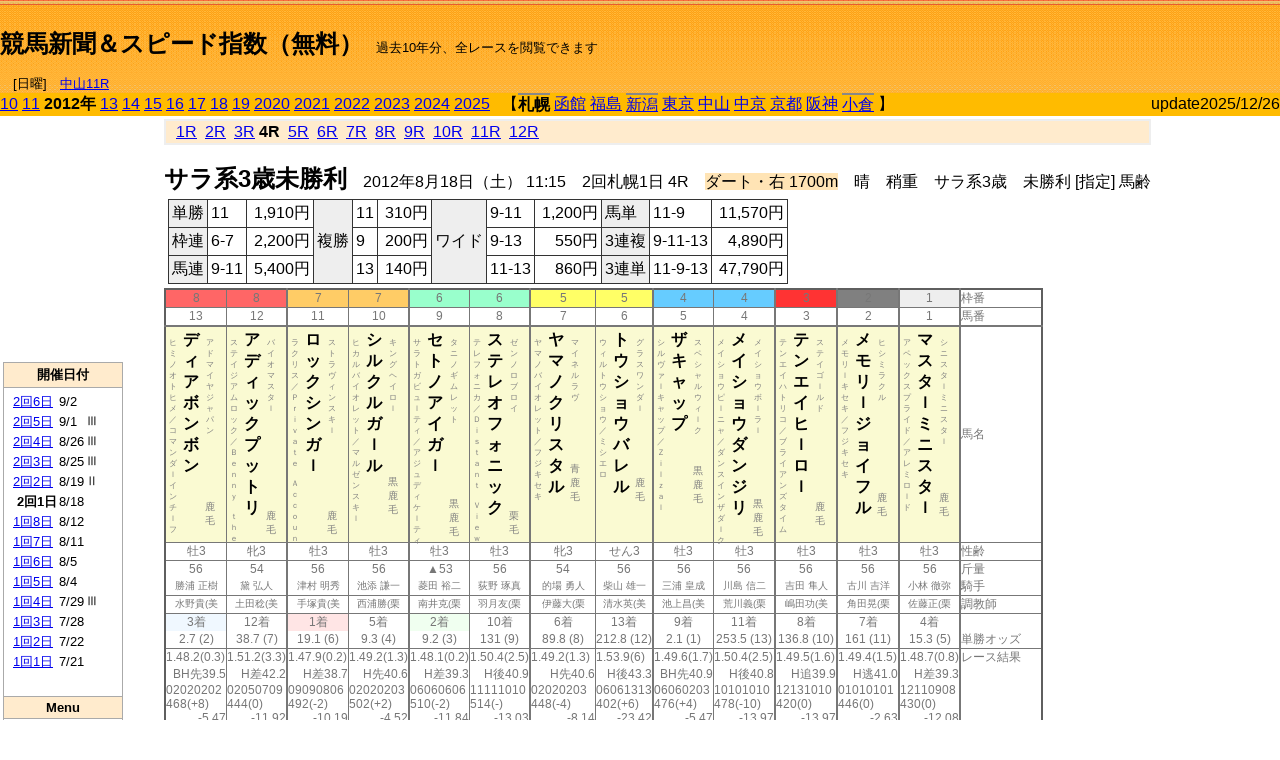

--- FILE ---
content_type: text/html; charset=Shift_JIS
request_url: http://jiro8.sakura.ne.jp/index.php?code=1201020104
body_size: 57990
content:
<!DOCTYPE HTML PUBLIC "-//W3C//DTD HTML 4.01 Transitional//EN">

<html lang="ja">

<head>
<!--<meta http-equiv="Content-Type" content="text/html; charset=Shift_JIS">-->
<!--<meta http-equiv="Content-Type" content="text/html; charset=UTF-8">-->
<meta http-equiv="Content-Type" content="text/html; charset=Shift_JIS">

<meta http-equiv="Content-Script-Type" content="text/javascript">
<META name="y_key" content="0b403f35a5bcfbbe">
<meta name="description" content="スピード指数、競馬新聞、出馬表、馬柱、先行指数、ペース指数、上がり指数、レース結果を無料で過去１０年分閲覧できます。西田式をベースに穴馬を予想でき的中率、回収率も高いコンピュータ馬券">
<meta name="keywords" content="競馬新聞,無料,スピード指数,出馬表,馬柱,予想,穴,西田式,過去,結果">
<LINK rel="stylesheet" type="text/css" href="style12.css" media="all" />
<LINK rel="stylesheet" type="text/css" href="style32.css" media="print" />
<!--<link rel="stylesheet" type="text/css" href="pstyle.css" media="print" />-->

<title>競馬新聞＆スピード指数（無料）</title>



<style type="text/css">
<!--
	@media print {
		.no_print {display:none;}
	}
	@page { margin-top: 20px; margin-bottom: 0px;}
-->
</style>

<script type="text/javascript">
<!--
function dbcl(row) {
	url = "index.php?code=";
	window.open(url + row  ,"OpenWindow","");
}
function dbcl2(row) {
	url = "index.php?code=";
	window.open(url + row + "&code2=1"  ,"_self","");
}
//-->
</script>

<!-- google analytics -->




</head>



<body bgcolor="#FFFFFF" leftmargin="0" topmargin="0" rightmargin="0" marginwidth="0" marginheight="0">



<table width='100%' border='0' cellspacing='0' cellpadding='0' background='top_back.gif' summary='馬柱' class='no_print'><tr><td height='75' valign='top' nowrap><b><font size='+2'><br><a href='https://jiro8.sakura.ne.jp/' class=ca1>競馬新聞＆スピード指数（無料）</a></font></b><font size='-1'>　過去10年分、全レースを閲覧できます<br><br>　[日曜]　<a href='/index.php?code=2506050811'>中山11R</a></font></td><td nowrap></td><td valign='top' align='right' nowrap><b><div style='display: inline-block; _display: inline;'><table><tr><td height='1'></td></tr></table>
<script async src="https://pagead2.googlesyndication.com/pagead/js/adsbygoogle.js?client=ca-pub-8377013184421915"
     crossorigin="anonymous"></script>
<!-- 9 -->
<ins class="adsbygoogle"
     style="display:inline-block;width:468px;height:60px"
     data-ad-client="ca-pub-8377013184421915"
     data-ad-slot="2362522969"></ins>
<script>
     (adsbygoogle = window.adsbygoogle || []).push({});
</script>




</div></b></td></tr></table><table border=0 cellspacing=0 cellpadding=0 bgcolor='#ffbb00' summary='-' class='no_print'><tr><td nowrap><a href='https://jiro8.sakura.ne.jp/index.php?code=1001020104'>10</a> <a href='https://jiro8.sakura.ne.jp/index.php?code=1101020104'>11</a> <b>2012年</b> <a href='https://jiro8.sakura.ne.jp/index.php?code=1301020104'>13</a> <a href='https://jiro8.sakura.ne.jp/index.php?code=1401020104'>14</a> <a href='https://jiro8.sakura.ne.jp/index.php?code=1501020104'>15</a> <a href='https://jiro8.sakura.ne.jp/index.php?code=1601020104'>16</a> <a href='https://jiro8.sakura.ne.jp/index.php?code=1701020104'>17</a> <a href='https://jiro8.sakura.ne.jp/index.php?code=1801020104'>18</a> <a href='https://jiro8.sakura.ne.jp/index.php?code=1901020104'>19</a> <a href='https://jiro8.sakura.ne.jp/index.php?code=2001020104'>2020</a> <a href='https://jiro8.sakura.ne.jp/index.php?code=2101020104'>2021</a> <a href='https://jiro8.sakura.ne.jp/index.php?code=2201020104'>2022</a> <a href='https://jiro8.sakura.ne.jp/index.php?code=2301020104'>2023</a> <a href='https://jiro8.sakura.ne.jp/index.php?code=2401020104'>2024</a> <a href='https://jiro8.sakura.ne.jp/index.php?code=2501020104'>2025</a> </td><td align='left' nowrap width='100%'><table border=0 cellspacing=0 cellpadding=0 bordercolor='#ffbb00' summary='-'><tr><td>&nbsp;&nbsp;&nbsp;【</td><td nowrap class='c81'><b>札幌</b></td><td>&nbsp;</td><td nowrap><a href='https://jiro8.sakura.ne.jp/index.php?code=1202999904'>函館</a></td><td>&nbsp;</td><td nowrap><a href='https://jiro8.sakura.ne.jp/index.php?code=1203999904'>福島</a></td><td>&nbsp;</td><td nowrap class='c81'><a href='https://jiro8.sakura.ne.jp/index.php?code=1204030304'>新潟</a></td><td>&nbsp;</td><td nowrap><a href='https://jiro8.sakura.ne.jp/index.php?code=1205999904'>東京</a></td><td>&nbsp;</td><td nowrap><a href='https://jiro8.sakura.ne.jp/index.php?code=1206999904'>中山</a></td><td>&nbsp;</td><td nowrap><a href='https://jiro8.sakura.ne.jp/index.php?code=1207999904'>中京</a></td><td>&nbsp;</td><td nowrap><a href='https://jiro8.sakura.ne.jp/index.php?code=1208999904'>京都</a></td><td>&nbsp;</td><td nowrap><a href='https://jiro8.sakura.ne.jp/index.php?code=1209999904'>阪神</a></td><td>&nbsp;</td><td nowrap class='c81'><a href='https://jiro8.sakura.ne.jp/index.php?code=1210020704'>小倉</a></td><td>&nbsp;</td><td>】</td></tr></table></td><td align='right' nowrap>update2025/12/26</td></tr></table><table summary='-'><tr><TD valign='top'><TABLE width=120 cellspacing=0 cellpadding=0 border=0 summary='-' class='no_print'><tr><td>
<script async src="//pagead2.googlesyndication.com/pagead/js/adsbygoogle.js"></script>
<!-- 6 -->
<ins class="adsbygoogle"
     style="display:inline-block;width:120px;height:240px"
     data-ad-client="ca-pub-8377013184421915"
     data-ad-slot="2599712389"></ins>
<script>
(adsbygoogle = window.adsbygoogle || []).push({});
</script>


</td></tr><tr><td height='3'></td></tr></table><TABLE width='120' cellspacing='0' cellpadding='0' border='0' summary='-' class='no_print'><tr bgcolor='#AAAAAA'><td><TABLE width='100%' cellspacing='1' cellpadding='3' border='0' summary='-'><tr><td bgcolor='#FFEBCD' width='180' align='center'><b><font size='-1'>開催日付</font></b></td></tr><TR><TD bgcolor='#FFFFFF'><table cellpadding='0' summary='-'><tr><td class='f21'>&nbsp;<a href='https://jiro8.sakura.ne.jp/index.php?code=1201020604'>2回6日</a></td><td class='f21'>9/2</td><td class='f22'>
</td></tr><tr><td class='f21'>&nbsp;<a href='https://jiro8.sakura.ne.jp/index.php?code=1201020504'>2回5日</a></td><td class='f21'>9/1</td><td class='f22'>Ⅲ
</td></tr><tr><td class='f21'>&nbsp;<a href='https://jiro8.sakura.ne.jp/index.php?code=1201020404'>2回4日</a></td><td class='f21'>8/26</td><td class='f22'>Ⅲ
</td></tr><tr><td class='f21'>&nbsp;<a href='https://jiro8.sakura.ne.jp/index.php?code=1201020304'>2回3日</a></td><td class='f21'>8/25</td><td class='f22'>Ⅲ
</td></tr><tr><td class='f21'>&nbsp;<a href='https://jiro8.sakura.ne.jp/index.php?code=1201020204'>2回2日</a></td><td class='f21'>8/19</td><td class='f22'>Ⅱ
</td></tr><tr><td class='f21'>&nbsp;&nbsp;<b>2回1日</b></td><td class='f21'>8/18</td><td class='f22'>
</td></tr><tr><td class='f21'>&nbsp;<a href='https://jiro8.sakura.ne.jp/index.php?code=1201010804'>1回8日</a></td><td class='f21'>8/12</td><td class='f22'>
</td></tr><tr><td class='f21'>&nbsp;<a href='https://jiro8.sakura.ne.jp/index.php?code=1201010704'>1回7日</a></td><td class='f21'>8/11</td><td class='f22'>
</td></tr><tr><td class='f21'>&nbsp;<a href='https://jiro8.sakura.ne.jp/index.php?code=1201010604'>1回6日</a></td><td class='f21'>8/5</td><td class='f22'>
</td></tr><tr><td class='f21'>&nbsp;<a href='https://jiro8.sakura.ne.jp/index.php?code=1201010504'>1回5日</a></td><td class='f21'>8/4</td><td class='f22'>
</td></tr><tr><td class='f21'>&nbsp;<a href='https://jiro8.sakura.ne.jp/index.php?code=1201010404'>1回4日</a></td><td class='f21'>7/29</td><td class='f22'>Ⅲ
</td></tr><tr><td class='f21'>&nbsp;<a href='https://jiro8.sakura.ne.jp/index.php?code=1201010304'>1回3日</a></td><td class='f21'>7/28</td><td class='f22'>
</td></tr><tr><td class='f21'>&nbsp;<a href='https://jiro8.sakura.ne.jp/index.php?code=1201010204'>1回2日</a></td><td class='f21'>7/22</td><td class='f22'>
</td></tr><tr><td class='f21'>&nbsp;<a href='https://jiro8.sakura.ne.jp/index.php?code=1201010104'>1回1日</a></td><td class='f21'>7/21</td><td class='f22'>
</td></tr><tr><td>&nbsp;</td></tr></table></TD></TR><tr><td bgcolor='#FFEBCD' width='180' align='center'><b><font size='-1'>Menu</font></b></td></tr><TR><TD bgcolor='#FFFFFF'><table cellpadding='0' summary='-'><tr><td>&nbsp;<a href='index.php'><font size='-1'>トップページ</font></a></td></tr><tr><td>&nbsp;<a href='https://jiro8.sakura.ne.jp/index2.php?code=1201020104' target='_blank'><font size='-1'>横書き版</font></a></td></tr><tr><td>&nbsp;<a href='speed.html' target='_blank'><font size='-1'>ｽﾋﾟｰﾄﾞ指数の説明</font></a></td></tr><tr><td>&nbsp;<a href='ranking.php' target='_blank'><font size='-1'>ランキング</font></a></td></tr><tr><td>&nbsp; </td></tr><tr><td height="15"></td></tr>



</table>
</td></tr></TABLE></td></tr></TABLE>

<!--<font size=-1>update 2009/12/20</font>-->
<font size=-2 class="no_print">&nbsp;当サイトはリンクフリーです</font>
<br class="no_print"><font size=-1 class="no_print">*出馬表は前日更新</font><br>
<font size=-2 class="no_print">&nbsp;<a href='https://form1.fc2.com/form/?id=746822' target="_blank">問い合わせ</a></font>


</TD><td>&nbsp;　
</td><td valign="top">


<table width="100%" border="1" cellpadding="2" cellspacing="0" bordercolor="#eeeeee" summary="-" class="no_print"><tr><td  bgcolor="#FFEBCD">
&nbsp; <a href='https://jiro8.sakura.ne.jp/index.php?code=1201020101'>1R</a>&nbsp; <a href='https://jiro8.sakura.ne.jp/index.php?code=1201020102'>2R</a>&nbsp; <a href='https://jiro8.sakura.ne.jp/index.php?code=1201020103'>3R</a>&nbsp;<b>4R</b>&nbsp; <a href='https://jiro8.sakura.ne.jp/index.php?code=1201020105'>5R</a>&nbsp; <a href='https://jiro8.sakura.ne.jp/index.php?code=1201020106'>6R</a>&nbsp; <a href='https://jiro8.sakura.ne.jp/index.php?code=1201020107'>7R</a>&nbsp; <a href='https://jiro8.sakura.ne.jp/index.php?code=1201020108'>8R</a>&nbsp; <a href='https://jiro8.sakura.ne.jp/index.php?code=1201020109'>9R</a>&nbsp; <a href='https://jiro8.sakura.ne.jp/index.php?code=1201020110'>10R</a>&nbsp; <a href='https://jiro8.sakura.ne.jp/index.php?code=1201020111'>11R</a>&nbsp; <a href='https://jiro8.sakura.ne.jp/index.php?code=1201020112'>12R</a>
</td></tr></table>



<br class="no_print">

<NOBR><b><font size='+2'>サラ系3歳未勝利</font></b>　2012年8月18日（土） 11:15　2回札幌1日 4R　<font style='background-color:#FFE4B5'>ダート・右 1700m</font>　晴　稍重　サラ系3歳　未勝利 [指定] 馬齢</NOBR><table class="no_print" cellspacing=3 summary="-"><tr><td><table class="ct5" border=1 cellpadding=3 cellspacing=0 summary="-"><tr><td bgcolor='#eeeeee'>単勝</td><td>11</td><td align=right>&nbsp;1,910円</td><td bgcolor='#eeeeee' rowspan=3>複勝</td><td>11</td><td align=right>&nbsp;310円</td><td bgcolor='#eeeeee' rowspan=3>ワイド</td><td>9-11</td><td align=right>&nbsp;1,200円</td><td bgcolor='#eeeeee'>馬単</td><td>11-9</td><td align=right>&nbsp;11,570円</td></tr><tr><td bgcolor='#eeeeee'>枠連</td><td>6-7</td><td align=right>&nbsp;2,200円</td><td>9</td><td align=right>&nbsp;200円</td><td>9-13</td><td align=right>&nbsp;550円</td><td bgcolor='#eeeeee'>3連複</td><td>9-11-13</td><td align=right>&nbsp;4,890円</td></tr><tr><td bgcolor='#eeeeee'>馬連</td><td>9-11</td><td align=right>&nbsp;5,400円</td><td>13</td><td align=right>&nbsp;140円</td><td>11-13</td><td align=right>&nbsp;860円</td><td bgcolor='#eeeeee'>3連単</td><td>11-9-13</td><td align=right>&nbsp;47,790円</td></tr></table><td></tr></table><table class=c1 border=0 cellpadding=0 cellspacing=0 summary="-"><tr><td bgcolor="#FF6666" class=c21>8</td><td bgcolor="#FF6666" class=c31>8</td><td bgcolor="#FFCC66" class=c21>7</td><td bgcolor="#FFCC66" class=c31>7</td><td bgcolor="#99FFCC" class=c21>6</td><td bgcolor="#99FFCC" class=c31>6</td><td bgcolor="#FFFF66" class=c21>5</td><td bgcolor="#FFFF66" class=c31>5</td><td bgcolor="#66CCFF" class=c21>4</td><td bgcolor="#66CCFF" class=c31>4</td><td bgcolor="#FF3333" class=c31>3</td><td bgcolor="#808080" class=c31>2</td><td bgcolor="#eeeeee" class=c31>1</td><td class=c54>枠番</td></tr><tr><td class=c22>13</td><td class=c32>12</td><td class=c22>11</td><td class=c32>10</td><td class=c22>9</td><td class=c32>8</td><td class=c22>7</td><td class=c32>6</td><td class=c22>5</td><td class=c32>4</td><td class=c32>3</td><td class=c32>2</td><td class=c32>1</td><td class=c57>馬番</td></tr><tr><td class=c23><table border=0 cellpadding=3 cellspacing=0><tr><td class=c232 rowspan=2>ヒ<br>ミ<br>ノ<br>オ<br>ト<br>ヒ<br>メ<br>／<br>コ<br>マ<br>ン<br>ダ<br>ｌ<br>イ<br>ン<br>チ<br>ｌ<br>フ<br></td><td class=c231 rowspan=2>デ<br>ィ<br>ア<br>ボ<br>ン<br>ボ<br>ン<br></td><td class=c232>ア<br>ド<br>マ<br>イ<br>ヤ<br>ジ<br>ャ<br>パ<br>ン<br></td></tr><tr><td class=c101 valign=bottom>　<br>鹿<br>毛<br></td></tr></table></td><td class=c33><table border=0 cellpadding=3 cellspacing=0><tr><td class=c232 rowspan=2>ス<br>テ<br>イ<br>ジ<br>ア<br>ム<br>ロ<br>ッ<br>ク<br>／<br>Ｂ<br>ｅ<br>ｎ<br>ｎ<br>ｙ<br>　<br>ｔ<br>ｈ<br>ｅ<br></td><td class=c231 rowspan=2>ア<br>デ<br>ィ<br>ッ<br>ク<br>プ<br>ッ<br>ト<br>リ<br></td><td class=c232>バ<br>イ<br>オ<br>マ<br>ス<br>タ<br>ｌ<br></td></tr><tr><td class=c101 valign=bottom>　<br>鹿<br>毛<br></td></tr></table></td><td class=c23><table border=0 cellpadding=3 cellspacing=0><tr><td class=c232 rowspan=2>ラ<br>ク<br>リ<br>ス<br>／<br>Ｐ<br>ｒ<br>ｉ<br>ｖ<br>ａ<br>ｔ<br>ｅ<br>　<br>Ａ<br>ｃ<br>ｃ<br>ｏ<br>ｕ<br>ｎ<br></td><td class=c231 rowspan=2>ロ<br>ッ<br>ク<br>シ<br>ン<br>ガ<br>ｌ<br></td><td class=c232>ス<br>ト<br>ラ<br>ヴ<br>ィ<br>ン<br>ス<br>キ<br>ｌ<br></td></tr><tr><td class=c101 valign=bottom>　<br>鹿<br>毛<br></td></tr></table></td><td class=c33><table border=0 cellpadding=3 cellspacing=0><tr><td class=c232 rowspan=2>ヒ<br>カ<br>ル<br>バ<br>イ<br>オ<br>レ<br>ッ<br>ト<br>／<br>マ<br>ル<br>ゼ<br>ン<br>ス<br>キ<br>ｌ<br></td><td class=c231 rowspan=2>シ<br>ル<br>ク<br>ル<br>ガ<br>ｌ<br>ル<br></td><td class=c232>キ<br>ン<br>グ<br>ヘ<br>イ<br>ロ<br>ｌ<br></td></tr><tr><td class=c101 valign=bottom>黒<br>鹿<br>毛<br></td></tr></table></td><td class=c23><table border=0 cellpadding=3 cellspacing=0><tr><td class=c232 rowspan=2>サ<br>ラ<br>ト<br>ガ<br>ビ<br>ュ<br>ｌ<br>テ<br>ィ<br>／<br>ア<br>ジ<br>ュ<br>デ<br>ィ<br>ケ<br>ｌ<br>テ<br>ィ<br></td><td class=c231 rowspan=2>セ<br>ト<br>ノ<br>ア<br>イ<br>ガ<br>ｌ<br></td><td class=c232>タ<br>ニ<br>ノ<br>ギ<br>ム<br>レ<br>ッ<br>ト<br></td></tr><tr><td class=c101 valign=bottom>黒<br>鹿<br>毛<br></td></tr></table></td><td class=c33><table border=0 cellpadding=3 cellspacing=0><tr><td class=c232 rowspan=2>テ<br>レ<br>フ<br>ォ<br>ニ<br>カ<br>／<br>Ｄ<br>ｉ<br>ｓ<br>ｔ<br>ａ<br>ｎ<br>ｔ<br>　<br>Ｖ<br>ｉ<br>ｅ<br>ｗ<br></td><td class=c231 rowspan=2>ス<br>テ<br>レ<br>オ<br>フ<br>ォ<br>ニ<br>ッ<br>ク<br></td><td class=c232>ゼ<br>ン<br>ノ<br>ロ<br>ブ<br>ロ<br>イ<br></td></tr><tr><td class=c101 valign=bottom>　<br>栗<br>毛<br></td></tr></table></td><td class=c23><table border=0 cellpadding=3 cellspacing=0><tr><td class=c232 rowspan=2>ヤ<br>マ<br>ノ<br>バ<br>イ<br>オ<br>レ<br>ッ<br>ト<br>／<br>フ<br>ジ<br>キ<br>セ<br>キ<br></td><td class=c231 rowspan=2>ヤ<br>マ<br>ノ<br>ク<br>リ<br>ス<br>タ<br>ル<br></td><td class=c232>マ<br>イ<br>ネ<br>ル<br>ラ<br>ヴ<br></td></tr><tr><td class=c101 valign=bottom>青<br>鹿<br>毛<br></td></tr></table></td><td class=c33><table border=0 cellpadding=3 cellspacing=0><tr><td class=c232 rowspan=2>ウ<br>ィ<br>ル<br>ト<br>ウ<br>シ<br>ョ<br>ウ<br>／<br>ミ<br>シ<br>エ<br>ロ<br></td><td class=c231 rowspan=2>ト<br>ウ<br>シ<br>ョ<br>ウ<br>バ<br>レ<br>ル<br></td><td class=c232>グ<br>ラ<br>ス<br>ワ<br>ン<br>ダ<br>ｌ<br></td></tr><tr><td class=c101 valign=bottom>　<br>鹿<br>毛<br></td></tr></table></td><td class=c23><table border=0 cellpadding=3 cellspacing=0><tr><td class=c232 rowspan=2>シ<br>ル<br>ヴ<br>ァ<br>ｌ<br>キ<br>ャ<br>ッ<br>プ<br>／<br>Ｚ<br>ｉ<br>ｌ<br>ｚ<br>ａ<br>ｌ<br></td><td class=c231 rowspan=2>ザ<br>キ<br>ャ<br>ッ<br>プ<br></td><td class=c232>ス<br>ペ<br>シ<br>ャ<br>ル<br>ウ<br>ィ<br>ｌ<br>ク<br></td></tr><tr><td class=c101 valign=bottom>黒<br>鹿<br>毛<br></td></tr></table></td><td class=c33><table border=0 cellpadding=3 cellspacing=0><tr><td class=c232 rowspan=2>メ<br>イ<br>シ<br>ョ<br>ウ<br>ピ<br>ｌ<br>ニ<br>ャ<br>／<br>ダ<br>ン<br>ス<br>イ<br>ン<br>ザ<br>ダ<br>ｌ<br>ク<br></td><td class=c231 rowspan=2>メ<br>イ<br>シ<br>ョ<br>ウ<br>ダ<br>ン<br>ジ<br>リ<br></td><td class=c232>メ<br>イ<br>シ<br>ョ<br>ウ<br>ボ<br>ｌ<br>ラ<br>ｌ<br></td></tr><tr><td class=c101 valign=bottom>黒<br>鹿<br>毛<br></td></tr></table></td><td class=c33><table border=0 cellpadding=3 cellspacing=0><tr><td class=c232 rowspan=2>テ<br>ン<br>エ<br>イ<br>ハ<br>ト<br>リ<br>コ<br>／<br>ブ<br>ラ<br>イ<br>ア<br>ン<br>ズ<br>タ<br>イ<br>ム<br></td><td class=c231 rowspan=2>テ<br>ン<br>エ<br>イ<br>ヒ<br>ｌ<br>ロ<br>ｌ<br></td><td class=c232>ス<br>テ<br>イ<br>ゴ<br>ｌ<br>ル<br>ド<br></td></tr><tr><td class=c101 valign=bottom>　<br>鹿<br>毛<br></td></tr></table></td><td class=c33><table border=0 cellpadding=3 cellspacing=0><tr><td class=c232 rowspan=2>メ<br>モ<br>リ<br>ｌ<br>キ<br>セ<br>キ<br>／<br>フ<br>ジ<br>キ<br>セ<br>キ<br></td><td class=c231 rowspan=2>メ<br>モ<br>リ<br>ｌ<br>ジ<br>ョ<br>イ<br>フ<br>ル<br></td><td class=c232>ヒ<br>シ<br>ミ<br>ラ<br>ク<br>ル<br></td></tr><tr><td class=c101 valign=bottom>　<br>鹿<br>毛<br></td></tr></table></td><td class=c33><table border=0 cellpadding=3 cellspacing=0><tr><td class=c232 rowspan=2>ア<br>ペ<br>ッ<br>ク<br>ス<br>プ<br>ラ<br>イ<br>ド<br>／<br>ア<br>レ<br>ミ<br>ロ<br>ｌ<br>ド<br></td><td class=c231 rowspan=2>マ<br>ス<br>タ<br>ｌ<br>ミ<br>ニ<br>ス<br>タ<br>ｌ<br></td><td class=c232>シ<br>ニ<br>ス<br>タ<br>ｌ<br>ミ<br>ニ<br>ス<br>タ<br>ｌ<br></td></tr><tr><td class=c101 valign=bottom>　<br>鹿<br>毛<br></td></tr></table></td><td class=c54>馬名</td></tr><tr><td class=c21>牡3</td><td class=c31>牝3</td><td class=c21>牡3</td><td class=c31>牡3</td><td class=c21>牡3</td><td class=c31>牡3</td><td class=c21>牝3</td><td class=c31>せん3</td><td class=c21>牡3</td><td class=c31>牡3</td><td class=c31>牡3</td><td class=c31>牡3</td><td class=c31>牡3</td><td class=c54>性齢</td></tr><tr><td class=c24>56</td><td class=c34>54</td><td class=c24>56</td><td class=c34>56</td><td class=c24>▲53</td><td class=c34>56</td><td class=c24>54</td><td class=c34>56</td><td class=c24>56</td><td class=c34>56</td><td class=c34>56</td><td class=c34>56</td><td class=c34>56</td><td class=c53>斤量</td></tr><tr class=c2><td class=c21>勝浦 正樹</td><td class=c31>黛 弘人</td><td class=c21>津村 明秀</td><td class=c31>池添 謙一</td><td class=c21>菱田 裕二</td><td class=c31>荻野 琢真</td><td class=c21>的場 勇人</td><td class=c31>柴山 雄一</td><td class=c21>三浦 皇成</td><td class=c31>川島 信二</td><td class=c31>吉田 隼人</td><td class=c31>古川 吉洋</td><td class=c31>小林 徹弥</td><td class=c56>騎手</td></tr><tr class=c2><td class=c21>水野貴(美</td><td class=c31>土田稔(美</td><td class=c21>手塚貴(美</td><td class=c31>西浦勝(栗</td><td class=c21>南井克(栗</td><td class=c31>羽月友(栗</td><td class=c21>伊藤大(栗</td><td class=c31>清水英(美</td><td class=c21>池上昌(美</td><td class=c31>荒川義(栗</td><td class=c31>嶋田功(美</td><td class=c31>角田晃(栗</td><td class=c31>佐藤正(栗</td><td class=c56>調教師</td></tr><tr><td bgcolor='#F0F8FF' class=c24>3着</td><td class=c34>12着</td><td bgcolor='#ffe5e5' class=c24>1着</td><td class=c34>5着</td><td bgcolor='#F0FFF0' class=c24>2着</td><td class=c34>10着</td><td class=c24>6着</td><td class=c34>13着</td><td class=c24>9着</td><td class=c34>11着</td><td class=c34>8着</td><td class=c34>7着</td><td class=c34>4着</td><td class=c53></td></tr><tr><td class=c21>2.7 (2)</td><td class=c31>38.7 (7)</td><td class=c21>19.1 (6)</td><td class=c31>9.3 (4)</td><td class=c21>9.2 (3)</td><td class=c31>131 (9)</td><td class=c21>89.8 (8)</td><td class=c31>212.8 (12)</td><td class=c21>2.1 (1)</td><td class=c31>253.5 (13)</td><td class=c31>136.8 (10)</td><td class=c31>161 (11)</td><td class=c31>15.3 (5)</td><td class=c54>単勝オッズ</td></tr><tr><td class=c25>1.48.2(0.3)</td><td class=c35>1.51.2(3.3)</td><td class=c25>1.47.9(0.2)</td><td class=c35>1.49.2(1.3)</td><td class=c25>1.48.1(0.2)</td><td class=c35>1.50.4(2.5)</td><td class=c25>1.49.2(1.3)</td><td class=c35>1.53.9(6)</td><td class=c25>1.49.6(1.7)</td><td class=c35>1.50.4(2.5)</td><td class=c35>1.49.5(1.6)</td><td class=c35>1.49.4(1.5)</td><td class=c35>1.48.7(0.8)</td><td class=c53>レース結果</td></tr><tr><td class=c27>BH先39.5</td><td class=c37>H差42.2</td><td class=c27>H差38.7</td><td class=c37>H先40.6</td><td class=c27>H差39.3</td><td class=c37>H後40.9</td><td class=c27>H先40.6</td><td class=c37>H後43.3</td><td class=c27>BH先40.9</td><td class=c37>H後40.8</td><td class=c37>H追39.9</td><td class=c37>H逃41.0</td><td class=c37>H差39.3</td><td class=c53></td></tr><tr><td class=c25>02020202</td><td class=c35>02050709</td><td class=c25>09090806</td><td class=c35>02020203</td><td class=c25>06060606</td><td class=c35>11111010</td><td class=c25>02020203</td><td class=c35>06061313</td><td class=c25>06060203</td><td class=c35>10101010</td><td class=c35>12131010</td><td class=c35>01010101</td><td class=c35>12110908</td><td class=c53></td></tr><tr><td class=c25>468(+8)</td><td class=c35>444(0)</td><td class=c25>492(-2)</td><td class=c35>502(+2)</td><td class=c25>510(-2)</td><td class=c35>514(-)</td><td class=c25>448(-4)</td><td class=c35>402(+6)</td><td class=c25>476(+4)</td><td class=c35>478(-10)</td><td class=c35>420(0)</td><td class=c35>446(0)</td><td class=c35>430(0)</td><td class=c53></td></tr><tr><td class=c27>-5.47</td><td class=c37>-11.92</td><td class=c27>-10.19</td><td class=c37>-4.52</td><td class=c27>-11.84</td><td class=c37>-13.03</td><td class=c27>-8.14</td><td class=c37>-23.42</td><td class=c27>-5.47</td><td class=c37>-13.97</td><td class=c37>-13.97</td><td class=c37>-2.63</td><td class=c37>-12.08</td><td class=c53></td></tr><tr><td class=c27>-0.47</td><td class=c37>-6.92</td><td class=c27>-5.19</td><td class=c37>0.47</td><td class=c27>-6.84</td><td class=c37>-8.03</td><td class=c27>-3.14</td><td class=c37>-18.42</td><td class=c27>-0.47</td><td class=c37>-8.97</td><td class=c37>-8.97</td><td class=c37>2.36</td><td class=c37>-7.08</td><td class=c53></td></tr><tr><td class=c27>-20.21</td><td class=c37>-46.11</td><td class=c27>-12.65</td><td class=c37>-30.61</td><td class=c27>-18.89</td><td class=c37>-33.44</td><td class=c27>-30.99</td><td class=c37>-56.13</td><td class=c27>-33.44</td><td class=c37>-32.50</td><td class=c37>-23.99</td><td class=c37>-34.39</td><td class=c37>-18.32</td><td class=c53></td></tr><tr><td class=c27>59.31</td><td class=c37>26.96</td><td class=c27>62.15</td><td class=c37>49.86</td><td class=c27>54.26</td><td class=c37>38.52</td><td class=c27>45.86</td><td class=c37>5.44</td><td class=c27>46.08</td><td class=c37>38.52</td><td class=c37>47.02</td><td class=c37>47.97</td><td class=c37>54.58</td><td nowrap class=c53></td></tr><tr><td class=c21></td><td class=c31></td><td class=c21></td><td class=c31></td><td class=c21></td><td class=c31></td><td class=c21></td><td class=c31></td><td class=c21></td><td class=c31></td><td class=c31></td><td class=c31></td><td class=c31></td><td class=c54></td></tr><tr><td class=c24>▲</td><td class=c34></td><td class=c24></td><td class=c34>△</td><td class=c24>○</td><td class=c34></td><td class=c24></td><td class=c34></td><td class=c24>◎</td><td class=c34></td><td class=c34></td><td class=c34></td><td class=c34>△</td><td class=c24>本紙)独自指数</td></tr><tr><td class=c24>△</td><td class=c34></td><td class=c24>△</td><td class=c34>○</td><td class=c24></td><td class=c34></td><td class=c24></td><td class=c34></td><td class=c24>▲</td><td class=c34></td><td class=c34></td><td class=c34></td><td class=c34>◎</td><td class=c24>SP指数補正後</td></tr><tr><td class=c221>▲</td><td class=c321></td><td class=c221></td><td class=c321>○</td><td class=c221></td><td class=c321></td><td class=c221></td><td class=c321>△</td><td class=c221>△</td><td class=c321></td><td class=c321></td><td class=c321></td><td class=c321>◎</td><td class=c321>前走の指数</td></tr><tr><td bgcolor='#F0FFF0' class=c25></td><td class=c35></td><td class=c25></td><td class=c35></td><td bgcolor='#F0FFF0' class=c25></td><td class=c35></td><td class=c25></td><td class=c35></td><td bgcolor='#F0F8FF' class=c25></td><td class=c35></td><td class=c35></td><td class=c35></td><td bgcolor='#F0FFF0' class=c35></td><td class=c53></td></tr><tr><td bgcolor='#F0FFF0' class=c25>08/04札曇</td><td class=c35>07/28札晴</td><td class=c25>08/05札曇</td><td class=c35>07/29札晴</td><td bgcolor='#F0FFF0' class=c25>08/11札曇</td><td class=c35><br></td><td class=c25>07/28札晴</td><td class=c35>07/28札晴</td><td bgcolor='#F0F8FF' class=c25>07/28札晴</td><td class=c351>05/13京晴</td><td class=c35>06/23福晴</td><td class=c35>06/10阪曇</td><td bgcolor='#F0FFF0' class=c35>07/14函曇</td><td class=c53>前走の成績</td></tr><tr><td bgcolor='#F0FFF0' ondblclick='dbcl(1201010504)'  class=c25>未勝利</td><td ondblclick='dbcl(1201010303)'  class=c35>未勝利</td><td ondblclick='dbcl(1201010604)'  class=c25>未勝利</td><td ondblclick='dbcl(1201010403)'  class=c35>未勝利</td><td bgcolor='#F0FFF0' ondblclick='dbcl(1201010706)'  class=c25>未勝利</td><td class=c35><br></td><td ondblclick='dbcl(1201010303)'  class=c25>未勝利</td><td ondblclick='dbcl(1201010306)'  class=c35>未勝利</td><td bgcolor='#F0F8FF' ondblclick='dbcl(1201010302)'  class=c25>未勝利</td><td ondblclick='dbcl(1208030801)'  class=c35>未勝利</td><td ondblclick='dbcl(1203020302)'  class=c35>未勝利</td><td ondblclick='dbcl(1209030402)'  class=c35>未勝利</td><td bgcolor='#F0FFF0' ondblclick='dbcl(1202020506)'  class=c35>未勝利</td><td class=c53>レース名</td></tr><tr><td bgcolor='#F0FFF0' class=c25>ダ1700良</td><td class=c35>ダ1000良</td><td class=c25>ダ1700良</td><td class=c35>芝2000良</td><td bgcolor='#F0FFF0' class=c25>ダ1700良</td><td class=c35><br></td><td class=c25>ダ1000良</td><td class=c35>芝1200良</td><td bgcolor='#F0F8FF' class=c25>ダ1700良</td><td class=c35>ダ1400良</td><td class=c35>芝1200稍</td><td class=c35>ダ2000重</td><td bgcolor='#F0FFF0' class=c35>ダ1700稍</td><td class=c53>コース</td></tr><tr><td bgcolor='#F0FFF0' class=c25>勝浦正56</td><td class=c35>黛弘人54</td><td class=c25>津村明56</td><td class=c35>荻野琢56</td><td bgcolor='#F0FFF0' class=c25>菱田裕53</td><td class=c35><br></td><td class=c25>柴山雄54</td><td class=c35>菅原隆53</td><td bgcolor='#F0F8FF' class=c25>蛯名正56</td><td class=c35>渡辺薫56</td><td class=c35>中谷雄56</td><td class=c35>鮫島良56</td><td bgcolor='#F0FFF0' class=c35>小林徹56</td><td class=c53>騎手,斤量</td></tr><tr><td bgcolor='#F0FFF0' class=c25>13ﾄ7番10</td><td class=c35>12ﾄ3番9</td><td class=c25>13ﾄ11番10</td><td class=c35>16ﾄ3番12</td><td bgcolor='#F0FFF0' class=c25>13ﾄ1番3</td><td class=c35><br></td><td class=c25>12ﾄ5番10</td><td class=c35>16ﾄ6番13</td><td bgcolor='#F0F8FF' class=c25>13ﾄ9番1</td><td class=c35>16ﾄ10番15</td><td class=c35>16ﾄ10番14</td><td class=c35>16ﾄ5番14</td><td bgcolor='#F0FFF0' class=c35>13ﾄ2番9</td><td nowrap class=c53>頭数,馬番,人気</td></tr><tr><td bgcolor='#F0FFF0' class=c30>1.47.7②</td><td class=c40>1.01.2⑦</td><td class=c30>1.48.6⑤</td><td class=c40>2.02.9⑬</td><td bgcolor='#F0FFF0' class=c30>1.48.8②</td><td class=c35><br></td><td class=c30>1.01.1⑥</td><td class=c40>1.11.0⑯</td><td bgcolor='#F0F8FF' class=c30>1.47.8③</td><td class=c40>1.27.9⑪</td><td class=c40>1.13.1⑮</td><td class=c40>2.13.1⑯</td><td bgcolor='#F0FFF0' class=c40>1.48.0②</td><td class=c53>タイム,(着順)</td></tr><tr><td bgcolor='#F0FFF0' class=c27>BH先38.5</td><td class=c37>H差37.3</td><td class=c27>M追37.8</td><td class=c37>H後37.4</td><td bgcolor='#F0FFF0' class=c27>H差39.3</td><td class=c35><br></td><td class=c27>H先37.4</td><td class=c37>H後35.7</td><td bgcolor='#F0F8FF' class=c27>BH先38.7</td><td class=c37>H後39.2</td><td class=c37>H後36.1</td><td class=c37>H後44.1</td><td bgcolor='#F0FFF0' class=c37>M追38.4</td><td nowrap class=c53>ﾍﾟｰｽ,脚質,上3F</td></tr><tr><td bgcolor='#F0FFF0' class=c25>02020202</td><td class=c35>00000706</td><td class=c25>11121010</td><td class=c35>14141414</td><td bgcolor='#F0FFF0' class=c25>05030606</td><td class=c35><br></td><td class=c25>00000304</td><td class=c35>00001514</td><td bgcolor='#F0F8FF' class=c25>04040202</td><td class=c35>00001011</td><td class=c35>00001616</td><td class=c35>05050915</td><td bgcolor='#F0FFF0' class=c35>11101110</td><td class=c53>通過順位</td></tr><tr><td bgcolor='#F0FFF0' class=c25>ｷﾝｸﾞ(0.2)</td><td class=c35>ﾄﾐｹﾝ(1.2)</td><td class=c25>ﾌﾟﾚｼ(1.3)</td><td class=c35>ｺﾞｰﾙ(1.6)</td><td bgcolor='#F0FFF0' class=c25>ﾓﾝｻﾝ(0.5)</td><td class=c35><br></td><td class=c25>ﾄﾐｹﾝ(1.1)</td><td class=c35>ｲﾝｽﾍ(1.8)</td><td bgcolor='#F0F8FF' class=c25>ｼｭﾗ(0)</td><td class=c35>ﾊﾟｰﾙ(3.7)</td><td class=c35>ｴﾝﾄﾞ(2.8)</td><td class=c35>ﾌﾞﾙｰ(6.7)</td><td bgcolor='#F0FFF0' class=c35>ﾐｯｷｰ(1.7)</td><td class=c53>ﾄｯﾌﾟ(ﾀｲﾑ差)</td></tr><tr><td bgcolor='#F0FFF0' class=c25>460(-6)3
</td><td class=c35>444(-)7
</td><td class=c25>494(+4)4
</td><td class=c35>500(+8)7
</td><td bgcolor='#F0FFF0' class=c25>512(+2)2
</td><td class=c35><br></td><td class=c25>452(-8)8
</td><td class=c35>396(-)9
</td><td bgcolor='#F0F8FF' class=c25>472(0)3
</td><td class=c35>488(-6)10
</td><td class=c35>420(-)9
</td><td class=c35>446(-8)16
</td><td bgcolor='#F0FFF0' class=c35>430(-4)2
</td><td class=c53>馬体重()3F順</td></tr><tr><td bgcolor='#F0FFF0' class=c27>-10.19</td><td class=c37>-17.24</td><td class=c27>-25.31</td><td class=c37>7.53</td><td bgcolor='#F0FFF0' class=c27>-18.45</td><td class=c35><br></td><td class=c27>-13.87</td><td class=c37>-16.46</td><td bgcolor='#F0F8FF' class=c27>-9.25</td><td class=c37>-7.99</td><td class=c37>-32.60</td><td class=c37>-17.68</td><td bgcolor='#F0FFF0' class=c37>-1.77</td><td class=c53>先行指数</td></tr><tr><td bgcolor='#F0FFF0' class=c27>-5.19</td><td class=c37>-4.24</td><td class=c27>-20.31</td><td class=c37>1.53</td><td bgcolor='#F0FFF0' class=c27>-13.45</td><td class=c35><br></td><td class=c27>-0.87</td><td class=c37>-9.46</td><td bgcolor='#F0F8FF' class=c27>-4.25</td><td class=c37>1.00</td><td class=c37>-25.60</td><td class=c37>-17.68</td><td bgcolor='#F0FFF0' class=c37>3.22</td><td class=c53>ペース指数</td></tr><tr><td bgcolor='#F0FFF0' class=c27>-10.76</td><td class=c37>-28.05</td><td class=c27>-4.14</td><td class=c37>-6.08</td><td bgcolor='#F0FFF0' class=c27>-18.89</td><td class=c35><br></td><td class=c27>-29.74</td><td class=c37>-11.72</td><td bgcolor='#F0F8FF' class=c27>-12.65</td><td class=c37>-31.90</td><td class=c37>-16.87</td><td class=c37>-48.78</td><td bgcolor='#F0FFF0' class=c37>-3.07</td><td class=c53>上がり指数</td></tr><tr><td bgcolor='#F0FFF0' class=c27>64.04</td><td class=c37>47.69</td><td class=c27>55.53</td><td class=c37>75.44</td><td bgcolor='#F0FFF0' class=c27>47.64</td><td class=c35><br></td><td class=c27>49.38</td><td class=c37>58.80</td><td bgcolor='#F0F8FF' class=c27>63.09</td><td class=c37>49.09</td><td class=c37>37.51</td><td class=c37>13.52</td><td bgcolor='#F0FFF0' class=c37>80.14</td><td class=c53>スピード指数</td></tr><tr><td class=c28></td><td class=c38></td><td class=c28></td><td class=c38></td><td class=c28></td><td class=c38></td><td class=c28></td><td class=c38></td><td class=c28></td><td class=c38></td><td class=c38></td><td class=c38></td><td class=c38></td><td class=c55></td></tr><tr><td class=c25></td><td class=c35></td><td class=c25></td><td class=c35></td><td class=c25></td><td class=c35></td><td class=c25></td><td class=c35></td><td class=c25></td><td class=c35></td><td class=c35></td><td class=c35></td><td class=c35></td><td class=c53></td></tr><tr><td class=c25>06/09東小</td><td class=c35><br></td><td class=c25>07/08函晴</td><td class=c35>07/07中晴</td><td class=c25>07/14函曇</td><td class=c35><br></td><td class=c25>06/30函晴</td><td class=c35><br></td><td class=c25>07/08函晴</td><td class=c35>04/28東晴</td><td class=c35><br></td><td class=c35>05/26京晴</td><td class=c35>06/30函晴</td><td nowrap class=c53>２走前の成績</td></tr><tr><td ondblclick='dbcl(1205030301)'  class=c25>未勝利</td><td class=c35><br></td><td ondblclick='dbcl(1202020402)'  class=c25>未勝利</td><td ondblclick='dbcl(1207020306)'  class=c35>未勝利</td><td ondblclick='dbcl(1202020506)'  class=c25>未勝利</td><td class=c35><br></td><td ondblclick='dbcl(1202020103)'  class=c25>未勝利</td><td class=c35><br></td><td ondblclick='dbcl(1202020403)'  class=c25>未勝利</td><td ondblclick='dbcl(1205020302)'  class=c35>未勝利</td><td class=c35><br></td><td ondblclick='dbcl(1208031103)'  class=c35>未勝利</td><td ondblclick='dbcl(1202020102)'  class=c35>未勝利</td><td class=c53></td></tr><tr><td class=c25>ダ1600稍</td><td class=c35><br></td><td class=c25>ダ1700良</td><td class=c35>芝2000重</td><td class=c25>ダ1700稍</td><td class=c35><br></td><td class=c25>ダ1000良</td><td class=c35><br></td><td class=c25>ダ1000良</td><td class=c35>ダ1300重</td><td class=c35><br></td><td class=c35>ダ1200良</td><td class=c35>ダ1700良</td><td class=c53></td></tr><tr><td class=c25>中谷雄56</td><td class=c35><br></td><td class=c25>津村明56</td><td class=c35>国分優56</td><td class=c25>古川吉56</td><td class=c35><br></td><td class=c25>菱田裕51</td><td class=c35><br></td><td class=c25>丸田恭56</td><td class=c35>川島信56</td><td class=c35><br></td><td class=c35>古川吉56</td><td class=c35>小林徹56</td><td class=c53></td></tr><tr><td class=c25>16ﾄ11番11</td><td class=c35><br></td><td class=c25>13ﾄ6番7</td><td class=c35>18ﾄ5番10</td><td class=c25>13ﾄ9番2</td><td class=c35><br></td><td class=c25>12ﾄ9番11</td><td class=c35><br></td><td class=c25>12ﾄ6番2</td><td class=c35>16ﾄ8番13</td><td class=c35><br></td><td class=c35>16ﾄ15番13</td><td class=c35>13ﾄ11番8</td><td class=c53></td></tr><tr><td class=c30>1.40.9⑩</td><td class=c35><br></td><td class=c30>1.49.0⑬</td><td class=c40>2.05.4⑦</td><td class=c30>1.48.2④</td><td class=c35><br></td><td class=c30>1.01.4⑩</td><td class=c35><br></td><td class=c30>1.00.5④</td><td class=c40>1.21.2⑬</td><td class=c35><br></td><td class=c40>1.16.2⑮</td><td class=c40>1.49.6⑧</td><td class=c53></td></tr><tr><td class=c27>BH先39.1</td><td class=c35><br></td><td class=c27>BH差39.8</td><td class=c37>H先39.1</td><td class=c27>M差38.9</td><td class=c35><br></td><td class=c27>H後36.9</td><td class=c35><br></td><td class=c27>BH差36.7</td><td class=c37>M後36.9</td><td class=c35><br></td><td class=c37>M差39.7</td><td class=c37>H追39.8</td><td class=c53></td></tr><tr><td class=c25>00000202</td><td class=c35><br></td><td class=c25>08070908</td><td class=c35>04050405</td><td class=c25>08080907</td><td class=c35><br></td><td class=c25>00001212</td><td class=c35><br></td><td class=c25>00000606</td><td class=c35>00001615</td><td class=c35><br></td><td class=c35>00000706</td><td class=c35>09101011</td><td class=c53></td></tr><tr><td class=c25>ｼﾝﾎﾞ(1.5)</td><td class=c35><br></td><td class=c25>ｻﾅｼｵ(1.9)</td><td class=c35>ﾀｶﾞﾉ(1.1)</td><td class=c25>ﾐｯｷｰ(1.9)</td><td class=c35><br></td><td class=c25>ｼｬｲﾝ(2)</td><td class=c35><br></td><td class=c25>ｴﾑｹｰ(0.7)</td><td class=c35>ﾙﾐﾅｽ(2)</td><td class=c35><br></td><td class=c35>ﾒｲｼｮ(4)</td><td class=c35>ﾃﾞﾙﾏ(2.8)</td><td class=c53></td></tr><tr><td class=c25>466(+4)12
</td><td class=c35><br></td><td class=c25>490(-6)11
</td><td class=c35>492(-8)10
</td><td class=c25>510(+6)4
</td><td class=c35><br></td><td class=c25>460(-6)7
</td><td class=c35><br></td><td class=c25>472(0)4
</td><td class=c35>494(-)7
</td><td class=c35><br></td><td class=c35>454(-)15
</td><td class=c35>434(0)8
</td><td class=c53></td></tr><tr><td class=c27>-4.05</td><td class=c35><br></td><td class=c27>1.93</td><td class=c37>15.80</td><td class=c27>1.00</td><td class=c35><br></td><td class=c27>-32.31</td><td class=c35><br></td><td class=c27>-11.11</td><td class=c37>-45.01</td><td class=c35><br></td><td class=c37>-11.89</td><td class=c37>-3.63</td><td class=c53></td></tr><tr><td class=c27>1.94</td><td class=c35><br></td><td class=c27>6.93</td><td class=c37>9.80</td><td class=c27>6.00</td><td class=c35><br></td><td class=c27>-19.31</td><td class=c35><br></td><td class=c27>1.88</td><td class=c37>-35.01</td><td class=c35><br></td><td class=c37>-0.89</td><td class=c37>1.36</td><td class=c53></td></tr><tr><td class=c27>-20.16</td><td class=c35><br></td><td class=c27>-16.06</td><td class=c37>-17.62</td><td class=c27>-7.71</td><td class=c35><br></td><td class=c27>-20.61</td><td class=c35><br></td><td class=c27>-16.69</td><td class=c37>-7.62</td><td class=c35><br></td><td class=c37>-46.69</td><td class=c37>-16.06</td><td class=c53></td></tr><tr><td class=c27>61.77</td><td class=c35><br></td><td class=c27>70.86</td><td class=c37>72.17</td><td class=c27>78.28</td><td class=c35><br></td><td class=c27>40.06</td><td class=c35><br></td><td class=c27>65.19</td><td class=c37>37.35</td><td class=c35><br></td><td class=c37>32.41</td><td class=c37>65.30</td><td class=c53></td></tr><tr><td class=c28></td><td class=c38></td><td class=c28></td><td class=c38></td><td class=c28></td><td class=c38></td><td class=c28></td><td class=c38></td><td class=c28></td><td class=c38></td><td class=c38></td><td class=c38></td><td class=c38></td><td class=c55></td></tr><tr><td class=c25></td><td class=c35></td><td class=c25></td><td class=c35></td><td class=c25></td><td class=c35></td><td class=c25></td><td class=c35></td><td bgcolor='#F0F8FF' class=c25></td><td class=c35></td><td class=c35></td><td class=c35></td><td class=c35></td><td class=c53></td></tr><tr><td class=c25>05/12新晴</td><td class=c35><br></td><td class=c25>06/24函晴</td><td class=c35>06/24阪晴</td><td class=c25>07/01函曇</td><td class=c35><br></td><td class=c25>04/07山晴</td><td class=c35><br></td><td bgcolor='#F0F8FF' class=c25>06/17函曇</td><td class=c35><br></td><td class=c35><br></td><td class=c35><br></td><td class=c35>06/16函曇</td><td nowrap class=c53>３走前の成績</td></tr><tr><td ondblclick='dbcl(1204010304)'  class=c25>未勝利</td><td class=c35><br></td><td ondblclick='dbcl(1202010603)'  class=c25>未勝利</td><td ondblclick='dbcl(1209030803)'  class=c35>未勝利</td><td ondblclick='dbcl(1202020204)'  class=c25>未勝利</td><td class=c35><br></td><td ondblclick='dbcl(1206030505)'  class=c25>未勝利</td><td class=c35><br></td><td bgcolor='#F0F8FF' ondblclick='dbcl(1202010404)'  class=c25>未勝利</td><td class=c35><br></td><td class=c35><br></td><td class=c35><br></td><td ondblclick='dbcl(1202010303)'  class=c35>未勝利</td><td class=c53></td></tr><tr><td class=c25>ダ1200稍</td><td class=c35><br></td><td class=c25>ダ1700稍</td><td class=c35>ダ1800良</td><td class=c25>ダ1700良</td><td class=c35><br></td><td class=c25>ダ1200良</td><td class=c35><br></td><td bgcolor='#F0F8FF' class=c25>ダ1700良</td><td class=c35><br></td><td class=c35><br></td><td class=c35><br></td><td class=c35>ダ1700良</td><td class=c53></td></tr><tr><td class=c25>勝浦正56</td><td class=c35><br></td><td class=c25>津村明56</td><td class=c35>幸英明56</td><td class=c25>古川吉56</td><td class=c35><br></td><td class=c25>田辺裕54</td><td class=c35><br></td><td bgcolor='#F0F8FF' class=c25>丸田恭56</td><td class=c35><br></td><td class=c35><br></td><td class=c35><br></td><td class=c35>小林徹56</td><td class=c53></td></tr><tr><td class=c25>15ﾄ12番10</td><td class=c35><br></td><td class=c25>13ﾄ11番6</td><td class=c35>16ﾄ8番9</td><td class=c25>13ﾄ5番9</td><td class=c35><br></td><td class=c25>15ﾄ4番10</td><td class=c35><br></td><td bgcolor='#F0F8FF' class=c25>12ﾄ8番2</td><td class=c35><br></td><td class=c35><br></td><td class=c35><br></td><td class=c35>13ﾄ8番3</td><td class=c53></td></tr><tr><td class=c30>1.15.2⑨</td><td class=c35><br></td><td class=c30>1.48.0⑥</td><td class=c40>1.56.2⑨</td><td class=c30>1.49.2⑤</td><td class=c35><br></td><td class=c30>1.14.4⑩</td><td class=c35><br></td><td bgcolor='#F0F8FF' class=c30>1.47.6③</td><td class=c35><br></td><td class=c35><br></td><td class=c35><br></td><td class=c40>1.48.3⑦</td><td class=c53></td></tr><tr><td class=c27>H差39.8</td><td class=c35><br></td><td class=c27>BH先39.4</td><td class=c37>H追38.9</td><td class=c27>H差39.9</td><td class=c35><br></td><td class=c27>H先40.1</td><td class=c35><br></td><td bgcolor='#F0F8FF' class=c27>H先40.0</td><td class=c35><br></td><td class=c35><br></td><td class=c35><br></td><td class=c37>H先39.4</td><td class=c53></td></tr><tr><td class=c25>00000807</td><td class=c35><br></td><td class=c25>09090405</td><td class=c35>11111516</td><td class=c25>08080707</td><td class=c35><br></td><td class=c25>00000505</td><td class=c35><br></td><td bgcolor='#F0F8FF' class=c25>04040202</td><td class=c35><br></td><td class=c35><br></td><td class=c35><br></td><td class=c35>04040505</td><td class=c53></td></tr><tr><td class=c25>ｷｰﾒｰ(1.2)</td><td class=c35><br></td><td class=c25>ﾌﾟﾘﾓ(0.8)</td><td class=c35>ﾏｲﾈﾙ(3)</td><td class=c25>ﾄｷﾉﾋ(0.7)</td><td class=c35><br></td><td class=c25>ｴｽﾍﾟ(1.8)</td><td class=c35><br></td><td bgcolor='#F0F8FF' class=c25>ｱﾌﾟﾘ(0.4)</td><td class=c35><br></td><td class=c35><br></td><td class=c35><br></td><td class=c35>ｶﾈﾄｼ(1)</td><td class=c53></td></tr><tr><td class=c25>462(+16)7
</td><td class=c35><br></td><td class=c25>496(-2)6
</td><td class=c35>500(-8)6
</td><td class=c25>504(-4)4
</td><td class=c35><br></td><td class=c25>466(+4)12
</td><td class=c35><br></td><td bgcolor='#F0F8FF' class=c25>472(-4)5
</td><td class=c35><br></td><td class=c35><br></td><td class=c35><br></td><td class=c35>434(-6)10
</td><td class=c53></td></tr><tr><td class=c27>3.26</td><td class=c35><br></td><td class=c27>7.50</td><td class=c37>-12.42</td><td class=c27>1.00</td><td class=c35><br></td><td class=c27>10.74</td><td class=c35><br></td><td bgcolor='#F0F8FF' class=c27>16.77</td><td class=c35><br></td><td class=c35><br></td><td class=c35><br></td><td class=c37>4.71</td><td class=c53></td></tr><tr><td class=c27>14.26</td><td class=c35><br></td><td class=c27>12.50</td><td class=c37>-8.42</td><td class=c27>6.00</td><td class=c35><br></td><td class=c27>21.74</td><td class=c35><br></td><td bgcolor='#F0F8FF' class=c27>21.77</td><td class=c35><br></td><td class=c35><br></td><td class=c35><br></td><td class=c37>9.71</td><td class=c53></td></tr><tr><td class=c27>-48.07</td><td class=c35><br></td><td class=c27>-12.35</td><td class=c37>-7.09</td><td class=c27>-16.99</td><td class=c35><br></td><td class=c27>-57.07</td><td class=c35><br></td><td bgcolor='#F0F8FF' class=c27>-17.92</td><td class=c35><br></td><td class=c35><br></td><td class=c35><br></td><td class=c37>-12.35</td><td class=c53></td></tr><tr><td class=c27>46.18</td><td class=c35><br></td><td class=c27>80.14</td><td class=c37>64.48</td><td class=c27>69.01</td><td class=c35><br></td><td class=c27>44.66</td><td class=c35><br></td><td bgcolor='#F0F8FF' class=c27>83.85</td><td class=c35><br></td><td class=c35><br></td><td class=c35><br></td><td class=c37>77.36</td><td class=c53></td></tr><tr><td class=c28></td><td class=c38></td><td class=c28></td><td class=c38></td><td class=c28></td><td class=c38></td><td class=c28></td><td class=c38></td><td class=c28></td><td class=c38></td><td class=c38></td><td class=c38></td><td class=c38></td><td class=c55></td></tr><tr><td class=c25></td><td class=c35></td><td class=c25></td><td class=c35></td><td class=c25></td><td class=c35></td><td class=c25></td><td class=c35></td><td class=c25></td><td class=c35></td><td class=c35></td><td class=c35></td><td class=c35></td><td class=c53></td></tr><tr><td class=c25>02/26山曇</td><td class=c35><br></td><td class=c25>06/16函曇</td><td class=c35>03/31阪雨</td><td class=c25>06/17函曇</td><td class=c35><br></td><td class=c25>03/10中曇</td><td class=c35><br></td><td class=c25>06/10函曇</td><td class=c35><br></td><td class=c35><br></td><td class=c35><br></td><td class=c35>06/10函小</td><td nowrap class=c53>４走前の成績</td></tr><tr><td ondblclick='dbcl(1206020205)'  class=c25>未勝利</td><td class=c35><br></td><td ondblclick='dbcl(1202010303)'  class=c25>未勝利</td><td ondblclick='dbcl(1209020302)'  class=c35>未勝利</td><td ondblclick='dbcl(1202010404)'  class=c25>未勝利</td><td class=c35><br></td><td ondblclick='dbcl(1207010303)'  class=c25>未勝利</td><td class=c35><br></td><td ondblclick='dbcl(1202010206)'  class=c25>未勝利</td><td class=c35><br></td><td class=c35><br></td><td class=c35><br></td><td ondblclick='dbcl(1202010202)'  class=c35>未勝利</td><td class=c53></td></tr><tr><td class=c25>芝1600重</td><td class=c35><br></td><td class=c25>ダ1700良</td><td class=c35>ダ1800重</td><td class=c25>ダ1700良</td><td class=c35><br></td><td class=c25>ダ1400不</td><td class=c35><br></td><td class=c25>芝1800良</td><td class=c35><br></td><td class=c35><br></td><td class=c35><br></td><td class=c35>ダ1000良</td><td class=c53></td></tr><tr><td class=c25>田辺裕56</td><td class=c35><br></td><td class=c25>津村明56</td><td class=c35>幸英明56</td><td class=c25>古川吉56</td><td class=c35><br></td><td class=c25>四位洋54</td><td class=c35><br></td><td class=c25>川須栄56</td><td class=c35><br></td><td class=c35><br></td><td class=c35><br></td><td class=c35>小林徹56</td><td class=c53></td></tr><tr><td class=c25>16ﾄ11番13</td><td class=c35><br></td><td class=c25>13ﾄ3番12</td><td class=c35>16ﾄ4番3</td><td class=c25>12ﾄ11番7</td><td class=c35><br></td><td class=c25>16ﾄ8番8</td><td class=c35><br></td><td class=c25>16ﾄ15番2</td><td class=c35><br></td><td class=c35><br></td><td class=c35><br></td><td class=c35>12ﾄ11番4</td><td class=c53></td></tr><tr><td class=c30>1.40.7⑫</td><td class=c35><br></td><td class=c30>1.48.2⑥</td><td class=c40>1.55.5⑫</td><td class=c30>1.48.2④</td><td class=c35><br></td><td class=c30>1.29.9⑮</td><td class=c35><br></td><td class=c30>1.51.7⑥</td><td class=c35><br></td><td class=c35><br></td><td class=c35><br></td><td class=c40>1.00.9⑦</td><td class=c53></td></tr><tr><td class=c27>M差36.5</td><td class=c35><br></td><td class=c27>H差38.8</td><td class=c37>BM差38.5</td><td class=c27>H差38.9</td><td class=c35><br></td><td class=c27>H後41.1</td><td class=c35><br></td><td class=c27>M先37.2</td><td class=c35><br></td><td class=c35><br></td><td class=c35><br></td><td class=c37>H追37.0</td><td class=c53></td></tr><tr><td class=c25>00070704</td><td class=c35><br></td><td class=c25>09110708</td><td class=c35>06070708</td><td class=c25>11110908</td><td class=c35><br></td><td class=c25>00001414</td><td class=c35><br></td><td class=c25>04040403</td><td class=c35><br></td><td class=c35><br></td><td class=c35><br></td><td class=c35>00000810</td><td class=c53></td></tr><tr><td class=c25>ﾐｯｷｰ(1.2)</td><td class=c35><br></td><td class=c25>ｶﾈﾄｼ(0.9)</td><td class=c35>ﾃｲｴﾑ(1.8)</td><td class=c25>ｱﾌﾟﾘ(1)</td><td class=c35><br></td><td class=c25>ﾊﾞﾙｽ(4)</td><td class=c35><br></td><td class=c25>ﾏｲﾈﾋ(1.1)</td><td class=c35><br></td><td class=c35><br></td><td class=c35><br></td><td class=c35>ﾋｶﾘﾎ(0.6)</td><td class=c53></td></tr><tr><td class=c25>446(+2)11
</td><td class=c35><br></td><td class=c25>498(+12)1
</td><td class=c35>508(+2)13
</td><td class=c25>508(0)2
</td><td class=c35><br></td><td class=c25>462(+12)14
</td><td class=c35><br></td><td class=c25>476(0)12
</td><td class=c35><br></td><td class=c35><br></td><td class=c35><br></td><td class=c35>440(+6)4
</td><td class=c53></td></tr><tr><td class=c27>-37.11</td><td class=c35><br></td><td class=c27>0.07</td><td class=c37>-28.24</td><td class=c27>1.00</td><td class=c35><br></td><td class=c27>-26.31</td><td class=c35><br></td><td class=c27>-4.18</td><td class=c35><br></td><td class=c35><br></td><td class=c35><br></td><td class=c37>-12.79</td><td class=c53></td></tr><tr><td class=c27>-37.11</td><td class=c35><br></td><td class=c27>5.07</td><td class=c37>-24.24</td><td class=c27>6.00</td><td class=c35><br></td><td class=c27>-17.31</td><td class=c35><br></td><td class=c27>-8.18</td><td class=c35><br></td><td class=c35><br></td><td class=c35><br></td><td class=c37>0.20</td><td class=c53></td></tr><tr><td class=c27>-7.23</td><td class=c35><br></td><td class=c27>-6.78</td><td class=c37>-5.69</td><td class=c27>-7.71</td><td class=c35><br></td><td class=c27>-55.18</td><td class=c35><br></td><td class=c27>-4.34</td><td class=c35><br></td><td class=c35><br></td><td class=c35><br></td><td class=c37>-21.73</td><td class=c53></td></tr><tr><td class=c27>35.65</td><td class=c35><br></td><td class=c27>78.28</td><td class=c37>50.06</td><td class=c27>78.28</td><td class=c35><br></td><td class=c27>7.49</td><td class=c35><br></td><td class=c27>67.46</td><td class=c35><br></td><td class=c35><br></td><td class=c35><br></td><td class=c37>58.47</td><td class=c53></td></tr><tr><td class=c28></td><td class=c38></td><td class=c28></td><td class=c38></td><td class=c28></td><td class=c38></td><td class=c28></td><td class=c38></td><td class=c28></td><td class=c38></td><td class=c38></td><td class=c38></td><td class=c38></td><td class=c55></td></tr><tr><td class=c25></td><td class=c35></td><td class=c25></td><td class=c35></td><td class=c25></td><td class=c35></td><td class=c25></td><td class=c35></td><td class=c25></td><td class=c35></td><td class=c35></td><td class=c35></td><td bgcolor='#F0FFF0' class=c35></td><td class=c53></td></tr><tr><td class=c251>08/13新曇</td><td class=c35><br></td><td class=c25>05/20東晴</td><td class=c35>03/17阪小</td><td class=c25>06/10函小</td><td class=c35><br></td><td class=c251>11/06京曇</td><td class=c35><br></td><td class=c25>05/05東晴</td><td class=c35><br></td><td class=c35><br></td><td class=c35><br></td><td bgcolor='#F0FFF0' class=c35>05/12新晴</td><td nowrap class=c53>５走前の成績</td></tr><tr><td ondblclick='dbcl(1104040102)'  class=c25>未勝利</td><td class=c35><br></td><td ondblclick='dbcl(1205021003)'  class=c25>未勝利</td><td ondblclick='dbcl(1209010703)'  class=c35>未勝利</td><td ondblclick='dbcl(1202010204)'  class=c25>未勝利</td><td class=c35><br></td><td ondblclick='dbcl(1108060201)'  class=c25>未勝利</td><td class=c35><br></td><td ondblclick='dbcl(1205020505)'  class=c25>未勝利</td><td class=c35><br></td><td class=c35><br></td><td class=c35><br></td><td bgcolor='#F0FFF0' ondblclick='dbcl(1204010304)'  class=c35>未勝利</td><td class=c53></td></tr><tr><td class=c25>芝1400良</td><td class=c35><br></td><td class=c25>ダ1400良</td><td class=c35>ダ1800重</td><td class=c25>ダ1700良</td><td class=c35><br></td><td class=c25>芝1400稍</td><td class=c35><br></td><td class=c25>芝1600稍</td><td class=c35><br></td><td class=c35><br></td><td class=c35><br></td><td bgcolor='#F0FFF0' class=c35>ダ1200稍</td><td class=c53></td></tr><tr><td class=c25>中舘英54</td><td class=c35><br></td><td class=c25>武士沢56</td><td class=c35>幸英明56</td><td class=c25>古川吉56</td><td class=c35><br></td><td class=c25>池添謙54</td><td class=c35><br></td><td class=c25>蛯名正56</td><td class=c35><br></td><td class=c35><br></td><td class=c35><br></td><td bgcolor='#F0FFF0' class=c35>鮫島良56</td><td class=c53></td></tr><tr><td class=c25>14ﾄ9番8</td><td class=c35><br></td><td class=c25>16ﾄ10番11</td><td class=c35>15ﾄ12番7</td><td class=c25>13ﾄ10番3</td><td class=c35><br></td><td class=c25>17ﾄ2番12</td><td class=c35><br></td><td class=c25>18ﾄ18番2</td><td class=c35><br></td><td class=c35><br></td><td class=c35><br></td><td bgcolor='#F0FFF0' class=c35>15ﾄ2番14</td><td class=c53></td></tr><tr><td class=c30>1.23.8⑬</td><td class=c35><br></td><td class=c30>1.29.2⑪</td><td class=c40>1.54.4④</td><td class=c30>1.49.1⑥</td><td class=c35><br></td><td class=c30>1.24.8⑭</td><td class=c35><br></td><td class=c30>1.36.6⑥</td><td class=c35><br></td><td class=c35><br></td><td class=c35><br></td><td bgcolor='#F0FFF0' class=c40>1.14.2②</td><td class=c53></td></tr><tr><td class=c27>H差37.3</td><td class=c35><br></td><td class=c27>M後37.3</td><td class=c37>BH先38.0</td><td class=c27>H差38.7</td><td class=c35><br></td><td class=c27>S先35.9</td><td class=c35><br></td><td class=c27>M差35.6</td><td class=c35><br></td><td class=c35><br></td><td class=c35><br></td><td bgcolor='#F0FFF0' class=c37>H追38.1</td><td class=c53></td></tr><tr><td class=c25>00000606</td><td class=c35><br></td><td class=c25>00001616</td><td class=c35>04040304</td><td class=c25>11120806</td><td class=c35><br></td><td class=c25>00000304</td><td class=c35><br></td><td class=c25>00000706</td><td class=c35><br></td><td class=c35><br></td><td class=c35><br></td><td bgcolor='#F0FFF0' class=c35>00001513</td><td class=c53></td></tr><tr><td class=c25>ｼﾙｸﾌ(1.5)</td><td class=c35><br></td><td class=c25>ｻｳﾝﾄ(2)</td><td class=c35>ｷｸﾀﾛ(0.2)</td><td class=c25>ﾏﾝﾊｯ(1.2)</td><td class=c35><br></td><td class=c25>ﾒｲｼｮ(1.4)</td><td class=c35><br></td><td class=c25>ｼﾞｪｲ(0.8)</td><td class=c35><br></td><td class=c35><br></td><td class=c35><br></td><td bgcolor='#F0FFF0' class=c35>ｷｰﾒｰ(0.2)</td><td class=c53></td></tr><tr><td class=c25>444(-2)13
</td><td class=c35><br></td><td class=c25>486(-)8
</td><td class=c35>506(-2)4
</td><td class=c25>508(-2)5
</td><td class=c35><br></td><td class=c25>450(-4)15
</td><td class=c35><br></td><td class=c25>476(-6)11
</td><td class=c35><br></td><td class=c35><br></td><td class=c35><br></td><td bgcolor='#F0FFF0' class=c35>434(-)1
</td><td class=c53></td></tr><tr><td class=c27>-3.57</td><td class=c35><br></td><td class=c27>-43.45</td><td class=c37>-22.98</td><td class=c27>-9.19</td><td class=c35><br></td><td class=c27>-23.37</td><td class=c35><br></td><td class=c27>-6.42</td><td class=c35><br></td><td class=c35><br></td><td class=c35><br></td><td bgcolor='#F0FFF0' class=c37>-6.38</td><td class=c53></td></tr><tr><td class=c27>0.42</td><td class=c35><br></td><td class=c27>-34.45</td><td class=c37>-18.98</td><td class=c27>-4.19</td><td class=c35><br></td><td class=c27>-19.37</td><td class=c35><br></td><td class=c27>-6.42</td><td class=c35><br></td><td class=c35><br></td><td class=c35><br></td><td bgcolor='#F0FFF0' class=c37>4.61</td><td class=c53></td></tr><tr><td class=c27>-28.12</td><td class=c35><br></td><td class=c27>-8.03</td><td class=c37>-1.31</td><td class=c27>-5.86</td><td class=c35><br></td><td class=c27>-5.95</td><td class=c35><br></td><td class=c27>3.90</td><td class=c35><br></td><td class=c35><br></td><td class=c35><br></td><td bgcolor='#F0FFF0' class=c37>-24.65</td><td class=c53></td></tr><tr><td class=c27>52.29</td><td class=c35><br></td><td class=c27>37.50</td><td class=c37>59.69</td><td class=c27>69.94</td><td class=c35><br></td><td class=c27>54.66</td><td class=c35><br></td><td class=c27>77.48</td><td class=c35><br></td><td class=c35><br></td><td class=c35><br></td><td bgcolor='#F0FFF0' class=c37>59.96</td><td class=c53></td></tr><tr><td class=c28></td><td class=c38></td><td class=c28></td><td class=c38></td><td class=c28></td><td class=c38></td><td class=c28></td><td class=c38></td><td class=c28></td><td class=c38></td><td class=c38></td><td class=c38></td><td class=c38></td><td class=c55></td></tr><tr><td class=c29>00020301</td><td class=c39>00000100</td><td class=c29>00010201</td><td class=c39>00030302</td><td class=c29>00010700</td><td class=c39>00000000</td><td class=c29>00030100</td><td class=c39>00000000</td><td class=c29>00030201</td><td class=c39>00000000</td><td class=c39>00000000</td><td class=c39>00000100</td><td class=c39>00010004</td><td class=c54>脚質:逃先差追</td></tr><tr><td class=c29>0-1-0-2</td><td class=c39>0-0-0-1</td><td class=c29>0-0-0-5</td><td class=c39>0-1-0-8</td><td class=c29>0-1-1-7</td><td class=c39>0-0-0-0</td><td class=c29>0-0-0-5</td><td class=c39>0-0-0-0</td><td class=c29>0-0-2-1</td><td class=c39>0-0-0-2</td><td class=c39>0-0-0-0</td><td class=c39>0-0-0-2</td><td class=c39>0-2-0-3</td><td class=c54>全ダ</td></tr><tr><td class=c29>0-0-0-1</td><td class=c39>0-0-0-0</td><td class=c29>0-0-0-0</td><td class=c39>0-0-0-0</td><td class=c29>0-0-0-0</td><td class=c39>0-0-0-0</td><td class=c29>0-0-0-0</td><td class=c39>0-0-0-0</td><td class=c29>0-0-0-0</td><td class=c39>0-0-0-0</td><td class=c39>0-0-0-0</td><td class=c39>0-0-0-0</td><td class=c39>0-0-0-0</td><td class=c54>ダ1500～</td></tr><tr><td class=c29>0-1-0-0</td><td class=c39>0-0-0-0</td><td class=c29>0-0-0-4</td><td class=c39>0-1-0-0</td><td class=c29>0-1-0-5</td><td class=c39>0-0-0-0</td><td class=c29>0-0-0-0</td><td class=c39>0-0-0-0</td><td class=c29>0-0-2-0</td><td class=c39>0-0-0-0</td><td class=c39>0-0-0-0</td><td class=c39>0-0-0-0</td><td class=c39>0-1-0-2</td><td class=c54>ダ1700</td></tr><tr><td class=c28>0-0-0-0</td><td class=c38>0-0-0-0</td><td class=c28>0-0-0-0</td><td class=c38>0-0-0-8</td><td class=c28>0-0-1-1</td><td class=c38>0-0-0-0</td><td class=c28>0-0-0-0</td><td class=c38>0-0-0-0</td><td class=c28>0-0-0-0</td><td class=c38>0-0-0-0</td><td class=c38>0-0-0-0</td><td class=c38>0-0-0-0</td><td class=c38>0-0-0-0</td><td class=c55>～ダ1900</td></tr><tr><td colspan=2 class=c31>7.9%</td><td colspan=2 class=c31>5.9%</td><td colspan=2 class=c31>9.3%</td><td colspan=2 class=c31>7.7%</td><td colspan=2 class=c31>7.8%</td><td colspan=1 class=c31>9.3%</td><td colspan=1 class=c31>8.6%</td><td colspan=1 class=c31>7.4%</td><td nowrap class=c54>枠別勝率</td></tr></table><table width=803 cellpadding=0><tr><td><font size=-1>[参考レース数 ] 623</font></td><td rowspan=3 valign=top align=right><button type=button onclick='dbcl2(1201020104)' class='no_print'>過去の馬柱を全て表示</button></td></tr><tr><td><font size=-1>[脚質別の勝率] 逃:<b>21%</b> 先:<b>13%</b> 差:<b>5%</b> 追:<b>0%</b></font></td></tr><tr><td><font size=-1>[ペース] S:<b>7%</b> M:<b>39%</b> H:<b>54%</b></font></td></tr></table>
</td></tr></table>


<!--

<div class="no_print">
<table width="100%"><tr><td align="left" valign="bottom" width="127" height="100">
</td><td valign="top" align="left">

-->



<!--

</td></tr></table>

-->

<br>
<br>
<br>

<br>
<br>
<br>


<!--グーグル広告（タイトル）*****************************************************-->



<!--*****************************************************************************-->




</body>
</html>



--- FILE ---
content_type: text/html; charset=utf-8
request_url: https://www.google.com/recaptcha/api2/aframe
body_size: 263
content:
<!DOCTYPE HTML><html><head><meta http-equiv="content-type" content="text/html; charset=UTF-8"></head><body><script nonce="zhDJ1OlhVkMG6z_UuvVQtw">/** Anti-fraud and anti-abuse applications only. See google.com/recaptcha */ try{var clients={'sodar':'https://pagead2.googlesyndication.com/pagead/sodar?'};window.addEventListener("message",function(a){try{if(a.source===window.parent){var b=JSON.parse(a.data);var c=clients[b['id']];if(c){var d=document.createElement('img');d.src=c+b['params']+'&rc='+(localStorage.getItem("rc::a")?sessionStorage.getItem("rc::b"):"");window.document.body.appendChild(d);sessionStorage.setItem("rc::e",parseInt(sessionStorage.getItem("rc::e")||0)+1);localStorage.setItem("rc::h",'1766820820820');}}}catch(b){}});window.parent.postMessage("_grecaptcha_ready", "*");}catch(b){}</script></body></html>